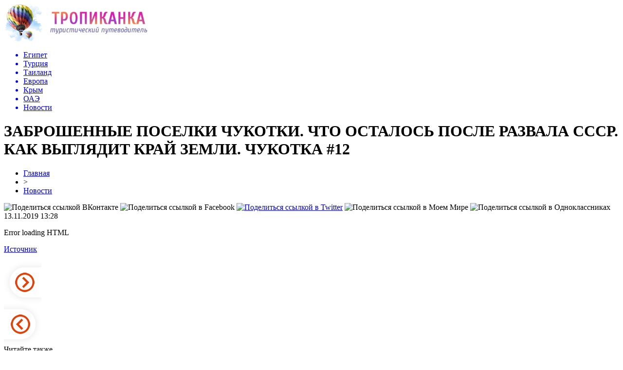

--- FILE ---
content_type: text/html; charset=UTF-8
request_url: http://tropikanka74.ru/zabroshennye-poselki-chukotki-chto-ostalos-posle-razvala-sssr-kak-vyglyadit-kraj-zemli-chukotka-12/
body_size: 7522
content:
<!DOCTYPE html PUBLIC "-//W3C//DTD XHTML 1.0 Transitional//EN" "http://www.w3.org/TR/xhtml1/DTD/xhtml1-transitional.dtd">
<html xmlns="http://www.w3.org/1999/xhtml">
<head>
<meta http-equiv="Content-Type" content="text/html; charset=utf-8" />

<title>ЗАБРОШЕННЫЕ ПОСЕЛКИ ЧУКОТКИ. ЧТО ОСТАЛОСЬ ПОСЛЕ РАЗВАЛА СССР. КАК ВЫГЛЯДИТ КРАЙ ЗЕМЛИ. ЧУКОТКА #12</title>
<meta name="description" content="." />

<link rel="Shortcut Icon" href="http://tropikanka74.ru/favicon.png" type="image/x-icon" />
<link rel="stylesheet" href="http://tropikanka74.ru/wp-content/themes/novosti/style.css" type="text/css" />
<script src="//ajax.googleapis.com/ajax/libs/jquery/2.1.4/jquery.min.js"></script>
<link href='http://fonts.googleapis.com/css?family=Cuprum:400,400italic&subset=cyrillic' rel='stylesheet' type='text/css'><meta name='robots' content='max-image-preview:large' />
<style id='classic-theme-styles-inline-css' type='text/css'>
/*! This file is auto-generated */
.wp-block-button__link{color:#fff;background-color:#32373c;border-radius:9999px;box-shadow:none;text-decoration:none;padding:calc(.667em + 2px) calc(1.333em + 2px);font-size:1.125em}.wp-block-file__button{background:#32373c;color:#fff;text-decoration:none}
</style>
<style id='global-styles-inline-css' type='text/css'>
body{--wp--preset--color--black: #000000;--wp--preset--color--cyan-bluish-gray: #abb8c3;--wp--preset--color--white: #ffffff;--wp--preset--color--pale-pink: #f78da7;--wp--preset--color--vivid-red: #cf2e2e;--wp--preset--color--luminous-vivid-orange: #ff6900;--wp--preset--color--luminous-vivid-amber: #fcb900;--wp--preset--color--light-green-cyan: #7bdcb5;--wp--preset--color--vivid-green-cyan: #00d084;--wp--preset--color--pale-cyan-blue: #8ed1fc;--wp--preset--color--vivid-cyan-blue: #0693e3;--wp--preset--color--vivid-purple: #9b51e0;--wp--preset--gradient--vivid-cyan-blue-to-vivid-purple: linear-gradient(135deg,rgba(6,147,227,1) 0%,rgb(155,81,224) 100%);--wp--preset--gradient--light-green-cyan-to-vivid-green-cyan: linear-gradient(135deg,rgb(122,220,180) 0%,rgb(0,208,130) 100%);--wp--preset--gradient--luminous-vivid-amber-to-luminous-vivid-orange: linear-gradient(135deg,rgba(252,185,0,1) 0%,rgba(255,105,0,1) 100%);--wp--preset--gradient--luminous-vivid-orange-to-vivid-red: linear-gradient(135deg,rgba(255,105,0,1) 0%,rgb(207,46,46) 100%);--wp--preset--gradient--very-light-gray-to-cyan-bluish-gray: linear-gradient(135deg,rgb(238,238,238) 0%,rgb(169,184,195) 100%);--wp--preset--gradient--cool-to-warm-spectrum: linear-gradient(135deg,rgb(74,234,220) 0%,rgb(151,120,209) 20%,rgb(207,42,186) 40%,rgb(238,44,130) 60%,rgb(251,105,98) 80%,rgb(254,248,76) 100%);--wp--preset--gradient--blush-light-purple: linear-gradient(135deg,rgb(255,206,236) 0%,rgb(152,150,240) 100%);--wp--preset--gradient--blush-bordeaux: linear-gradient(135deg,rgb(254,205,165) 0%,rgb(254,45,45) 50%,rgb(107,0,62) 100%);--wp--preset--gradient--luminous-dusk: linear-gradient(135deg,rgb(255,203,112) 0%,rgb(199,81,192) 50%,rgb(65,88,208) 100%);--wp--preset--gradient--pale-ocean: linear-gradient(135deg,rgb(255,245,203) 0%,rgb(182,227,212) 50%,rgb(51,167,181) 100%);--wp--preset--gradient--electric-grass: linear-gradient(135deg,rgb(202,248,128) 0%,rgb(113,206,126) 100%);--wp--preset--gradient--midnight: linear-gradient(135deg,rgb(2,3,129) 0%,rgb(40,116,252) 100%);--wp--preset--font-size--small: 13px;--wp--preset--font-size--medium: 20px;--wp--preset--font-size--large: 36px;--wp--preset--font-size--x-large: 42px;--wp--preset--spacing--20: 0.44rem;--wp--preset--spacing--30: 0.67rem;--wp--preset--spacing--40: 1rem;--wp--preset--spacing--50: 1.5rem;--wp--preset--spacing--60: 2.25rem;--wp--preset--spacing--70: 3.38rem;--wp--preset--spacing--80: 5.06rem;--wp--preset--shadow--natural: 6px 6px 9px rgba(0, 0, 0, 0.2);--wp--preset--shadow--deep: 12px 12px 50px rgba(0, 0, 0, 0.4);--wp--preset--shadow--sharp: 6px 6px 0px rgba(0, 0, 0, 0.2);--wp--preset--shadow--outlined: 6px 6px 0px -3px rgba(255, 255, 255, 1), 6px 6px rgba(0, 0, 0, 1);--wp--preset--shadow--crisp: 6px 6px 0px rgba(0, 0, 0, 1);}:where(.is-layout-flex){gap: 0.5em;}:where(.is-layout-grid){gap: 0.5em;}body .is-layout-flex{display: flex;}body .is-layout-flex{flex-wrap: wrap;align-items: center;}body .is-layout-flex > *{margin: 0;}body .is-layout-grid{display: grid;}body .is-layout-grid > *{margin: 0;}:where(.wp-block-columns.is-layout-flex){gap: 2em;}:where(.wp-block-columns.is-layout-grid){gap: 2em;}:where(.wp-block-post-template.is-layout-flex){gap: 1.25em;}:where(.wp-block-post-template.is-layout-grid){gap: 1.25em;}.has-black-color{color: var(--wp--preset--color--black) !important;}.has-cyan-bluish-gray-color{color: var(--wp--preset--color--cyan-bluish-gray) !important;}.has-white-color{color: var(--wp--preset--color--white) !important;}.has-pale-pink-color{color: var(--wp--preset--color--pale-pink) !important;}.has-vivid-red-color{color: var(--wp--preset--color--vivid-red) !important;}.has-luminous-vivid-orange-color{color: var(--wp--preset--color--luminous-vivid-orange) !important;}.has-luminous-vivid-amber-color{color: var(--wp--preset--color--luminous-vivid-amber) !important;}.has-light-green-cyan-color{color: var(--wp--preset--color--light-green-cyan) !important;}.has-vivid-green-cyan-color{color: var(--wp--preset--color--vivid-green-cyan) !important;}.has-pale-cyan-blue-color{color: var(--wp--preset--color--pale-cyan-blue) !important;}.has-vivid-cyan-blue-color{color: var(--wp--preset--color--vivid-cyan-blue) !important;}.has-vivid-purple-color{color: var(--wp--preset--color--vivid-purple) !important;}.has-black-background-color{background-color: var(--wp--preset--color--black) !important;}.has-cyan-bluish-gray-background-color{background-color: var(--wp--preset--color--cyan-bluish-gray) !important;}.has-white-background-color{background-color: var(--wp--preset--color--white) !important;}.has-pale-pink-background-color{background-color: var(--wp--preset--color--pale-pink) !important;}.has-vivid-red-background-color{background-color: var(--wp--preset--color--vivid-red) !important;}.has-luminous-vivid-orange-background-color{background-color: var(--wp--preset--color--luminous-vivid-orange) !important;}.has-luminous-vivid-amber-background-color{background-color: var(--wp--preset--color--luminous-vivid-amber) !important;}.has-light-green-cyan-background-color{background-color: var(--wp--preset--color--light-green-cyan) !important;}.has-vivid-green-cyan-background-color{background-color: var(--wp--preset--color--vivid-green-cyan) !important;}.has-pale-cyan-blue-background-color{background-color: var(--wp--preset--color--pale-cyan-blue) !important;}.has-vivid-cyan-blue-background-color{background-color: var(--wp--preset--color--vivid-cyan-blue) !important;}.has-vivid-purple-background-color{background-color: var(--wp--preset--color--vivid-purple) !important;}.has-black-border-color{border-color: var(--wp--preset--color--black) !important;}.has-cyan-bluish-gray-border-color{border-color: var(--wp--preset--color--cyan-bluish-gray) !important;}.has-white-border-color{border-color: var(--wp--preset--color--white) !important;}.has-pale-pink-border-color{border-color: var(--wp--preset--color--pale-pink) !important;}.has-vivid-red-border-color{border-color: var(--wp--preset--color--vivid-red) !important;}.has-luminous-vivid-orange-border-color{border-color: var(--wp--preset--color--luminous-vivid-orange) !important;}.has-luminous-vivid-amber-border-color{border-color: var(--wp--preset--color--luminous-vivid-amber) !important;}.has-light-green-cyan-border-color{border-color: var(--wp--preset--color--light-green-cyan) !important;}.has-vivid-green-cyan-border-color{border-color: var(--wp--preset--color--vivid-green-cyan) !important;}.has-pale-cyan-blue-border-color{border-color: var(--wp--preset--color--pale-cyan-blue) !important;}.has-vivid-cyan-blue-border-color{border-color: var(--wp--preset--color--vivid-cyan-blue) !important;}.has-vivid-purple-border-color{border-color: var(--wp--preset--color--vivid-purple) !important;}.has-vivid-cyan-blue-to-vivid-purple-gradient-background{background: var(--wp--preset--gradient--vivid-cyan-blue-to-vivid-purple) !important;}.has-light-green-cyan-to-vivid-green-cyan-gradient-background{background: var(--wp--preset--gradient--light-green-cyan-to-vivid-green-cyan) !important;}.has-luminous-vivid-amber-to-luminous-vivid-orange-gradient-background{background: var(--wp--preset--gradient--luminous-vivid-amber-to-luminous-vivid-orange) !important;}.has-luminous-vivid-orange-to-vivid-red-gradient-background{background: var(--wp--preset--gradient--luminous-vivid-orange-to-vivid-red) !important;}.has-very-light-gray-to-cyan-bluish-gray-gradient-background{background: var(--wp--preset--gradient--very-light-gray-to-cyan-bluish-gray) !important;}.has-cool-to-warm-spectrum-gradient-background{background: var(--wp--preset--gradient--cool-to-warm-spectrum) !important;}.has-blush-light-purple-gradient-background{background: var(--wp--preset--gradient--blush-light-purple) !important;}.has-blush-bordeaux-gradient-background{background: var(--wp--preset--gradient--blush-bordeaux) !important;}.has-luminous-dusk-gradient-background{background: var(--wp--preset--gradient--luminous-dusk) !important;}.has-pale-ocean-gradient-background{background: var(--wp--preset--gradient--pale-ocean) !important;}.has-electric-grass-gradient-background{background: var(--wp--preset--gradient--electric-grass) !important;}.has-midnight-gradient-background{background: var(--wp--preset--gradient--midnight) !important;}.has-small-font-size{font-size: var(--wp--preset--font-size--small) !important;}.has-medium-font-size{font-size: var(--wp--preset--font-size--medium) !important;}.has-large-font-size{font-size: var(--wp--preset--font-size--large) !important;}.has-x-large-font-size{font-size: var(--wp--preset--font-size--x-large) !important;}
.wp-block-navigation a:where(:not(.wp-element-button)){color: inherit;}
:where(.wp-block-post-template.is-layout-flex){gap: 1.25em;}:where(.wp-block-post-template.is-layout-grid){gap: 1.25em;}
:where(.wp-block-columns.is-layout-flex){gap: 2em;}:where(.wp-block-columns.is-layout-grid){gap: 2em;}
.wp-block-pullquote{font-size: 1.5em;line-height: 1.6;}
</style>
<script type="text/javascript" id="wp-postviews-cache-js-extra">
/* <![CDATA[ */
var viewsCacheL10n = {"admin_ajax_url":"http:\/\/tropikanka74.ru\/wp-admin\/admin-ajax.php","post_id":"20814"};
/* ]]> */
</script>
<script type="text/javascript" src="http://tropikanka74.ru/wp-content/plugins/post-views-counter-x/postviews-cache.js?ver=6.5.5" id="wp-postviews-cache-js"></script>
<link rel="canonical" href="http://tropikanka74.ru/zabroshennye-poselki-chukotki-chto-ostalos-posle-razvala-sssr-kak-vyglyadit-kraj-zemli-chukotka-12/" />
<link rel="alternate" type="application/json+oembed" href="http://tropikanka74.ru/wp-json/oembed/1.0/embed?url=http%3A%2F%2Ftropikanka74.ru%2Fzabroshennye-poselki-chukotki-chto-ostalos-posle-razvala-sssr-kak-vyglyadit-kraj-zemli-chukotka-12%2F" />
<link rel="alternate" type="text/xml+oembed" href="http://tropikanka74.ru/wp-json/oembed/1.0/embed?url=http%3A%2F%2Ftropikanka74.ru%2Fzabroshennye-poselki-chukotki-chto-ostalos-posle-razvala-sssr-kak-vyglyadit-kraj-zemli-chukotka-12%2F&#038;format=xml" />
</head>

<body>
<div id="preha"></div>

<div id="prewap">
<div id="wrapper">

	<div id="header">
		<div class="logo"><a href="http://tropikanka74.ru" title="Тропиканка - туристический путеводитель"><img src="http://tropikanka74.ru/img/logo.png" width="295" height="80" alt="Тропиканка - туристический путеводитель" /></a></div>
		<div class="zalogo">
			<div class="menu2">
				<ul>	

								<a href="http://tropikanka74.ru/egipet/"><li>Египет</li></a>
								
								<a href="http://tropikanka74.ru/turtsiya/"><li>Турция</li></a>
								
								<a href="http://tropikanka74.ru/tailand/"><li>Таиланд</li></a>
								
								<a href="http://tropikanka74.ru/evropa/"><li>Европа</li></a>
								
								<a href="http://tropikanka74.ru/krym/"><li>Крым</li></a>
								
								<a href="http://tropikanka74.ru/oae/"><li>ОАЭ</li></a>
								
								<a href="http://tropikanka74.ru/novosti/"><li class="current">Новости</li></a>
								</ul>
			</div>
		</div>
	</div>

	
</div>
</div>


<div id="bugatop"></div>
<div id="mblos">
<div id="wrapper">
	<div id="vkulleft" >
	
							<div id="novost">

				<h1>ЗАБРОШЕННЫЕ ПОСЕЛКИ ЧУКОТКИ. ЧТО ОСТАЛОСЬ ПОСЛЕ РАЗВАЛА СССР. КАК ВЫГЛЯДИТ КРАЙ ЗЕМЛИ. ЧУКОТКА #12</h1>
				
				<div id="podzag">
					<div id="rubr"><div id="breadcrumb"><ul><li><a href="http://tropikanka74.ru">Главная</a></li><li>&gt;</li><li><a href="http://tropikanka74.ru/novosti/">Новости</a></li></ul></div></div>
					<!--noindex-->
					<div id="delilka">
	<img src="http://tropikanka74.ru/wp-content/themes/novosti/modules/soc/vk.png" width="18" height="18" title="Поделиться ссылкой ВКонтакте" style="cursor:pointer;" onclick="window.open('http://vkontakte.ru/share.php?url=http://tropikanka74.ru/zabroshennye-poselki-chukotki-chto-ostalos-posle-razvala-sssr-kak-vyglyadit-kraj-zemli-chukotka-12/','gener','width=500,height=400,top='+((screen.height-400)/2)+',left='+((screen.width-500)/2)+',toolbar=no,location=no,directories=no,status=no,menubar=no,scrollbars=no,resizable=no')" />
	<img src="http://tropikanka74.ru/wp-content/themes/novosti/modules/soc/fb.png" width="18" height="18" title="Поделиться ссылкой в Facebook" style="cursor:pointer;" onclick="window.open('http://www.facebook.com/sharer.php?u=http://tropikanka74.ru/zabroshennye-poselki-chukotki-chto-ostalos-posle-razvala-sssr-kak-vyglyadit-kraj-zemli-chukotka-12/','gener','width=500,height=400,top='+((screen.height-400)/2)+',left='+((screen.width-500)/2)+',toolbar=no,location=no,directories=no,status=no,menubar=no,scrollbars=no,resizable=no')" />
	<a href="http://tropikanka74.ru/red.php?http://twitter.com/home?status=ЗАБРОШЕННЫЕ ПОСЕЛКИ ЧУКОТКИ. ЧТО ОСТАЛОСЬ ПОСЛЕ РАЗВАЛА СССР. КАК ВЫГЛЯДИТ КРАЙ ЗЕМЛИ. ЧУКОТКА #12 - http://tropikanka74.ru/zabroshennye-poselki-chukotki-chto-ostalos-posle-razvala-sssr-kak-vyglyadit-kraj-zemli-chukotka-12/" target="_blank" rel="nofollow"><img src="http://tropikanka74.ru/wp-content/themes/novosti/modules/soc/tw.png" width="18" height="18" title="Поделиться ссылкой в Twitter" /></a>
	<img src="http://tropikanka74.ru/wp-content/themes/novosti/modules/soc/mm.png" width="18" height="18" title="Поделиться ссылкой в Моем Мире" style="cursor:pointer;" onclick="window.open('http://connect.mail.ru/share?share_url=http://tropikanka74.ru/zabroshennye-poselki-chukotki-chto-ostalos-posle-razvala-sssr-kak-vyglyadit-kraj-zemli-chukotka-12/','gener','width=512,height=332,top='+((screen.height-332)/2)+',left='+((screen.width-512)/2)+',toolbar=no,location=no,directories=no,status=no,menubar=no,scrollbars=no,resizable=no')" />
	<img src="http://tropikanka74.ru/wp-content/themes/novosti/modules/soc/od.png" width="18" height="18" title="Поделиться ссылкой в Одноклассниках" style="cursor:pointer;" onclick="window.open('http://www.odnoklassniki.ru/dk?st.cmd=addShare&st.s=0&st._surl==http://tropikanka74.ru/zabroshennye-poselki-chukotki-chto-ostalos-posle-razvala-sssr-kak-vyglyadit-kraj-zemli-chukotka-12/','gener','width=580,height=420,top='+((screen.height-420)/2)+',left='+((screen.width-580)/2)+',toolbar=no,location=no,directories=no,status=no,menubar=no,scrollbars=no,resizable=no')" />
</div>					<div id="datecont">13.11.2019 13:28</div>
					<!--/noindex-->
				</div>
		

				<div id="samtext">
																<p>Error loading HTML</p>
<p><!--noindex--><a href="http://tropikanka74.ru/red.php?https://moya-planeta.ru/reports/view/zabroshennye_poselki_chukotki_chto_ostalos_posle_razvala_sssr_kak_vyglyadit_kraj_zemli_chukotka_12_47730" rel="nofollow" target="_blank">Источник</a><!--/noindex--></p>
					
		
					
									</div>
				
				


														<div class="brght"><a href="http://tropikanka74.ru/turisty-v-tailande-poluchat-dopolnitelnuyu-skidku-70-esli-pokazhut-zagranpasport/"><img src="http://tropikanka74.ru/img/brght.png" width="77" height="86" alt="Следующая новость" title="Следующая новость" /></a></div>
										<div class="bleft"><a href="http://tropikanka74.ru/evropejskie-aviakompanii-i-turfirmy-zamecheny-v-obmane-klientov-vo-vremya-chernoj-pyatnitsy/"><img src="http://tropikanka74.ru/img/bleft.png" width="77" height="86" alt="Предыдущая новость" title="Предыдущая новость" /></a></div>
								</div>
				
			

			<div id="podnovka">
				<div id="podeshe" class="misto" style="padding-bottom:20px;">
					<div class="mikar" style="border-radius: 0px 3px 3px 0px;">Читайте также</div>
					<ul>
										<li><a href="http://tropikanka74.ru/v-tailande-srochno-zakryli-vse-dostoprimechatelnosti/">В Таиланде срочно закрыли все достопримечательности</a></li>
										<li><a href="http://tropikanka74.ru/parlament-es-dal-dobro-na-vvedenie-sertifikata-covid-19-dlya-zapuska-turizma/">Парламент ЕС дал добро на введение сертификата Covid-19 для запуска туризма</a></li>
										<li><a href="http://tropikanka74.ru/v-italii-900-domov-vystavleny-na-prodazhu-za-1-evro/">В Италии 900 домов выставлены на продажу за 1 евро</a></li>
										<li><a href="http://tropikanka74.ru/na-sajte-aeroflota-poyavilis-v-prodazhe-bilety-na-kubu/">На сайте «Аэрофлота» появились в продаже билеты на Кубу</a></li>
										<li><a href="http://tropikanka74.ru/bankrotstva-libo-zaoblachnye-tseny-v-rossii-ozhidaetsya-podorozhanie-aviabiletov/">Банкротства либо заоблачные цены: в России ожидается подорожание авиабилетов</a></li>
										</ul>
				</div>
			</div>


			<div style="text-align:center;margin-left:15px;margin-right:10px;margin-bottom:10px;margin-top:10px;font-size:11px;background-color:#f7f7f7;color:#b8b8b8;padding-left:10px;padding-right:10px;padding-bottom:1px;padding-top:1px;position:relative;border-radius:3px;width:660px;overflow:hidden;">
			<p>
						<a href="http://tropikanka74.ru/redkie-atlanticheskie-morzhi-vernulis-v-beloe-more/" style="color:#b8b8b8;text-decoration:none;">Редкие атлантические моржи вернулись в Белое море</a>
						<a href="http://tropikanka74.ru/po-krymskomu-mostu-za-mesyats-proehali-bolee-500-tys-mashin/" style="color:#b8b8b8;text-decoration:none;">По Крымскому мосту за месяц проехали более 500 тыс. машин</a>
						<a href="http://tropikanka74.ru/turagenty-turistam-radugi-trevel-otkazyvayut-v-vyplatah/" style="color:#b8b8b8;text-decoration:none;">Турагенты: туристам «Радуги Трэвел» отказывают в выплатах</a>
						<a href="http://tropikanka74.ru/uchenye-raskryli-tajnu-propavshej-galaktiki/" style="color:#b8b8b8;text-decoration:none;">Ученые раскрыли тайну пропавшей галактики</a>
						<a href="http://tropikanka74.ru/aktivnoe-dolgoletie-7-organizmov-kotorye-zhivut-dolshe-vseh/" style="color:#b8b8b8;text-decoration:none;">Активное долголетие: 7 организмов, которые живут дольше всех</a>
						</p>
			</div>

			
		


</div>

	<div id="vkulright">

			<div id="vkul2">
			
			<p><img src="http://tropikanka74.ru/img/tr.png" width="240" height="49" /></p>
			
				<div id="eshelka">
					<div class="moyzaf">
						<div class="linet"></div><div class="kuzer">Лента публикаций</div><div class="linebot"></div>
					</div>
					<ul>
										<li><span>03:28</span> <a href="http://tropikanka74.ru/v-tailande-srochno-zakryli-vse-dostoprimechatelnosti/">В Таиланде срочно закрыли все достопримечательности</a></li>
										<li><span>23:28</span> <a href="http://tropikanka74.ru/parlament-es-dal-dobro-na-vvedenie-sertifikata-covid-19-dlya-zapuska-turizma/">Парламент ЕС дал добро на введение сертификата Covid-19 для запуска туризма</a></li>
										<li><span>19:18</span> <a href="http://tropikanka74.ru/v-italii-900-domov-vystavleny-na-prodazhu-za-1-evro/">В Италии 900 домов выставлены на продажу за 1 евро</a></li>
										<li><span>19:18</span> <a href="http://tropikanka74.ru/na-sajte-aeroflota-poyavilis-v-prodazhe-bilety-na-kubu/">На сайте «Аэрофлота» появились в продаже билеты на Кубу</a></li>
										<li><span>15:18</span> <a href="http://tropikanka74.ru/bankrotstva-libo-zaoblachnye-tseny-v-rossii-ozhidaetsya-podorozhanie-aviabiletov/">Банкротства либо заоблачные цены: в России ожидается подорожание авиабилетов</a></li>
										<li><span>15:18</span> <a href="http://tropikanka74.ru/ispaniya-gotova-prinyat-inostrannyh-turistov-uzhe-v-iyune/">Испания готова принять иностранных туристов уже в июне</a></li>
										<li><span>11:08</span> <a href="http://tropikanka74.ru/nad-otkrytiem-izrailya-dlya-turistov-navisla-ugroza/">Над открытием Израиля для туристов нависла угроза</a></li>
										<li><span>06:58</span> <a href="http://tropikanka74.ru/egipet-vypuskaet-znak-dlya-segregatsii-privityh-po-otelyam-budut-hodit-lyudi-so-znachkami/">Египет выпускает знак для сегрегации привитых: по отелям будут ходить люди со значками</a></li>
										<li><span>02:48</span> <a href="http://tropikanka74.ru/spros-vyros-na-256-turisty-nachali-skupat-lyubye-tury/">Спрос вырос на 256%: туристы начали скупать любые туры</a></li>
										<li><span>22:38</span> <a href="http://tropikanka74.ru/nazvany-zarubezhnye-kurorty-kotorye-na-majskie-prazdniki-zapolonyat-ukrainskie-turisty/">Названы зарубежные курорты, которые на майские праздники заполонят украинские туристы</a></li>
										<li><span>18:38</span> <a href="http://tropikanka74.ru/rejsy-v-populyarnuyu-u-turistov-stranu-otmenyayutsya-vse-opasayutsya-novogo-superzaraznogo-mutanta-koronavirusa/">Рейсы в популярную у туристов страну отменяются: все опасаются нового суперзаразного мутанта коронавируса</a></li>
										<li><span>18:38</span> <a href="http://tropikanka74.ru/poslednie-izmeneniya-v-pravilah-vezda-turistov-na-ostrov-mavrikij/">Последние изменения в правилах въезда туристов на остров Маврикий</a></li>
										<li><span>14:38</span> <a href="http://tropikanka74.ru/posolstvo-rf-v-turtsii-vypustilo-vazhnuyu-informatsiyu-dlya-turistov/">Посольство РФ в Турции выпустило важную информацию для туристов</a></li>
										<li><span>14:28</span> <a href="http://tropikanka74.ru/kak-italiya-pobezhdaet-virus-vyhodit-iz-karantina-i-oslablyaet-ogranicheniya/">Как Италия побеждает вирус, выходит из карантина и ослабляет ограничения</a></li>
										<li><span>10:28</span> <a href="http://tropikanka74.ru/na-polety-v-hurgadu-i-sharm-el-shejh-obyavlena-20-skidka/">На полеты в Хургаду и Шарм-эль-Шейх объявлена 20% скидка</a></li>
										<li><span>06:28</span> <a href="http://tropikanka74.ru/politsiya-nachala-ohotu-na-rossijskuyu-turistku-snyavshuyu-pornovideo-na-svyashhennom-vulkane/">Полиция начала охоту на российскую туристку, снявшую порновидео на священном вулкане</a></li>
										<li><span>02:18</span> <a href="http://tropikanka74.ru/problemy-rossijskih-turistov-oshhutili-na-sebe-britantsy/">Проблемы российских туристов ощутили на себе британцы</a></li>
										<li><span>22:18</span> <a href="http://tropikanka74.ru/v-turtsiyu-narashhivayutsya-perelety-s-turistami-iz-sosednej-strany-pravitelstvo-izdaet-ukazy-ob-uvelichenii-obemov-perevozki/">В Турцию наращиваются перелеты с туристами из соседней страны: правительство издает указы об увеличении объемов перевозки</a></li>
										<li><span>18:08</span> <a href="http://tropikanka74.ru/na-krasnom-more-pristupayut-k-stroitelstvu-novogo-kurorta/">На Красном море приступают к строительству нового курорта</a></li>
										<li><span>17:48</span> <a href="http://tropikanka74.ru/kakie-strany-otkryty-dlya-rossiyan-kak-tuda-dobratsya-i-chto-s-testami/">Какие страны открыты для россиян, как туда добраться и что с тестами</a></li>
										<li><span>13:58</span> <a href="http://tropikanka74.ru/tailand-poshel-po-puti-turtsii/">Таиланд пошел по пути Турции</a></li>
										<li><span>13:38</span> <a href="http://tropikanka74.ru/semejnyj-otdyh-v-gretsii-etim-letom-mozhet-stat-namnogo-deshevle/">Семейный отдых в Греции этим летом может стать намного дешевле</a></li>
										<li><span>09:48</span> <a href="http://tropikanka74.ru/v-turtsii-vozmushheny-resheniem-rossii-perenapravit-turistov-v-egipet/">В Турции возмущены решением России перенаправить туристов в Египет</a></li>
															<li><span>01:29</span> <a href="http://tropikanka74.ru/oshibki-pri-nakrutke-v-telegram-i-kak-ih-izbezhat/">Ошибки при накрутке в Telegram - и как их избежать</a></li>
										<li><span>00:21</span> <a href="http://tropikanka74.ru/promokody-rostiks-kak-poluchit-skidki-i-ispolzovat-kody/">Промокоды Ростикс: как получить скидки и использовать коды</a></li>
										</ul>
				</div>
		
			</div>

		</div>
	</div>
	</div> <!--mblos-->
	
	
	<div id="bugabot"></div>
	
	
	
<div id="prewap">
<div id="wrapfoot">	
	<div id="footer">
		<div id="kopi">
		<p>2025 &copy; «<a href="http://tropikanka74.ru/">Тропиканка</a>». Все права защищены.</p>
		<p>При копировании материалов гиперссылка на tropikanka74.ru обязательна. * <img src="http://1by.by/mails/tropikanka74ru.png" /> * <a href="http://tropikanka74.ru/sitemap.xml">XML</a>, <a href="http://tropikanka74.ru/sitemap/">HTML</a></p>
		</div>
	</div>
</div>	
</div>
	
	

<!--noindex-->
<!--/noindex-->
</body>

</html>